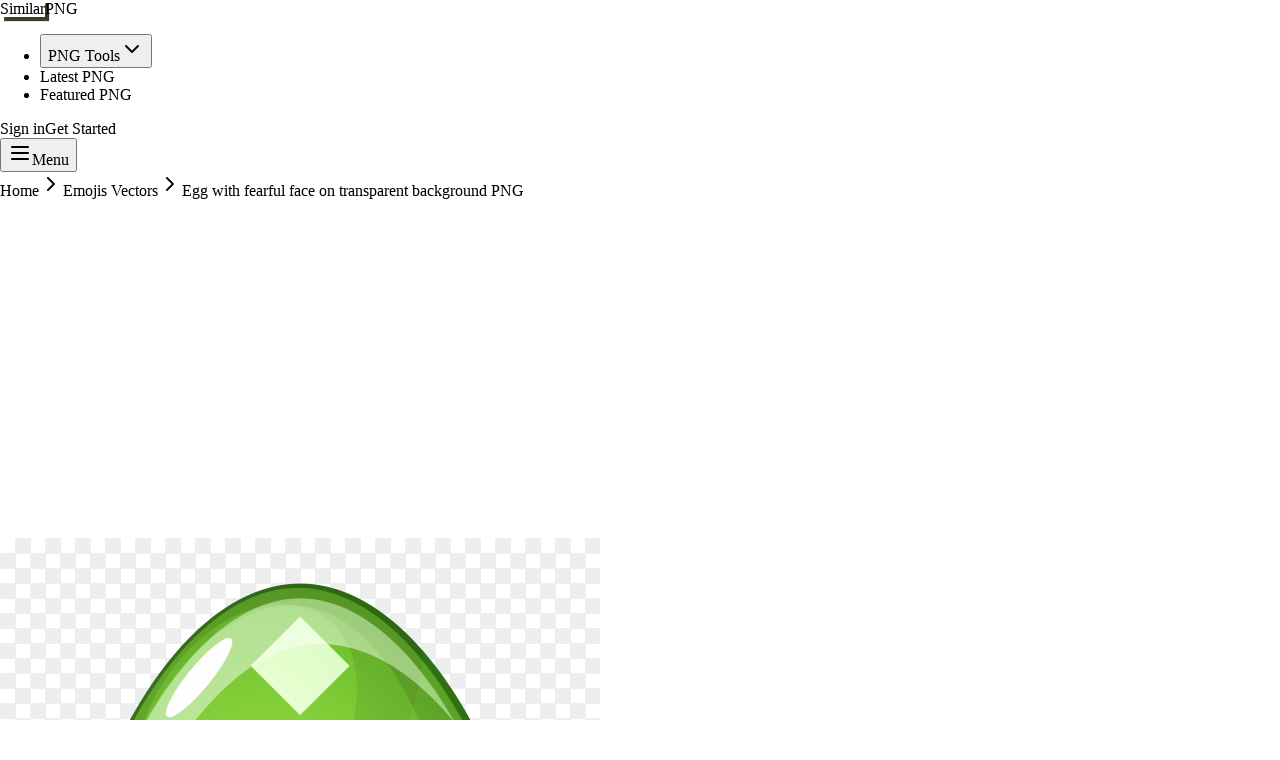

--- FILE ---
content_type: text/html; charset=utf-8
request_url: https://www.google.com/recaptcha/api2/aframe
body_size: 267
content:
<!DOCTYPE HTML><html><head><meta http-equiv="content-type" content="text/html; charset=UTF-8"></head><body><script nonce="odEupX9m5JF0ZC7mXIo0zA">/** Anti-fraud and anti-abuse applications only. See google.com/recaptcha */ try{var clients={'sodar':'https://pagead2.googlesyndication.com/pagead/sodar?'};window.addEventListener("message",function(a){try{if(a.source===window.parent){var b=JSON.parse(a.data);var c=clients[b['id']];if(c){var d=document.createElement('img');d.src=c+b['params']+'&rc='+(localStorage.getItem("rc::a")?sessionStorage.getItem("rc::b"):"");window.document.body.appendChild(d);sessionStorage.setItem("rc::e",parseInt(sessionStorage.getItem("rc::e")||0)+1);localStorage.setItem("rc::h",'1763388064451');}}}catch(b){}});window.parent.postMessage("_grecaptcha_ready", "*");}catch(b){}</script></body></html>

--- FILE ---
content_type: text/x-component
request_url: https://similarpng.com/latest/
body_size: -478
content:
0:{"b":"3EavnzRpYazfQvyxgva6x","f":[["children","latest",["latest",{"children":["__PAGE__",{}]},"$undefined","$undefined",true],null,[null,null],true]],"S":false}


--- FILE ---
content_type: application/javascript; charset=UTF-8
request_url: https://similarpng.com/_next/static/chunks/app/layout-1a5199a5a44fbd60.js
body_size: 5101
content:
(self.webpackChunk_N_E=self.webpackChunk_N_E||[]).push([[7177],{3197:(e,t,n)=>{"use strict";n.d(t,{j:()=>a});let r=["/dashboard"],o=new Set(["/login","/signup"]),a=e=>!e||!o.has(e)&&!r.some(t=>e.startsWith(t))},4853:(e,t)=>{"use strict";Object.defineProperty(t,"__esModule",{value:!0}),!function(e,t){for(var n in t)Object.defineProperty(e,n,{enumerable:!0,get:t[n]})}(t,{cancelIdleCallback:function(){return r},requestIdleCallback:function(){return n}});let n="undefined"!=typeof self&&self.requestIdleCallback&&self.requestIdleCallback.bind(window)||function(e){let t=Date.now();return self.setTimeout(function(){e({didTimeout:!1,timeRemaining:function(){return Math.max(0,50-(Date.now()-t))}})},1)},r="undefined"!=typeof self&&self.cancelIdleCallback&&self.cancelIdleCallback.bind(window)||function(e){return clearTimeout(e)};("function"==typeof t.default||"object"==typeof t.default&&null!==t.default)&&void 0===t.default.__esModule&&(Object.defineProperty(t.default,"__esModule",{value:!0}),Object.assign(t.default,t),e.exports=t.default)},5379:(e,t,n)=>{"use strict";n.d(t,{D:()=>c,N:()=>u});var r=n(12115),o=(e,t,n,r,o,a,i,s)=>{let l=document.documentElement,c=["light","dark"];function u(t){var n;(Array.isArray(e)?e:[e]).forEach(e=>{let n="class"===e,r=n&&a?o.map(e=>a[e]||e):o;n?(l.classList.remove(...r),l.classList.add(a&&a[t]?a[t]:t)):l.setAttribute(e,t)}),n=t,s&&c.includes(n)&&(l.style.colorScheme=n)}if(r)u(r);else try{let e=localStorage.getItem(t)||n,r=i&&"system"===e?window.matchMedia("(prefers-color-scheme: dark)").matches?"dark":"light":e;u(r)}catch(e){}},a=["light","dark"],i="(prefers-color-scheme: dark)",s=r.createContext(void 0),l={setTheme:e=>{},themes:[]},c=()=>{var e;return null!=(e=r.useContext(s))?e:l},u=e=>r.useContext(s)?r.createElement(r.Fragment,null,e.children):r.createElement(f,{...e}),d=["light","dark"],f=e=>{let{forcedTheme:t,disableTransitionOnChange:n=!1,enableSystem:o=!0,enableColorScheme:l=!0,storageKey:c="theme",themes:u=d,defaultTheme:f=o?"system":"light",attribute:g="data-theme",value:v,children:b,nonce:_,scriptProps:w}=e,[P,S]=r.useState(()=>m(c,f)),[E,j]=r.useState(()=>"system"===P?y():P),I=v?Object.values(v):u,C=r.useCallback(e=>{let t=e;if(!t)return;"system"===e&&o&&(t=y());let r=v?v[t]:t,i=n?h(_):null,s=document.documentElement,c=e=>{"class"===e?(s.classList.remove(...I),r&&s.classList.add(r)):e.startsWith("data-")&&(r?s.setAttribute(e,r):s.removeAttribute(e))};if(Array.isArray(g)?g.forEach(c):c(g),l){let e=a.includes(f)?f:null,n=a.includes(t)?t:e;s.style.colorScheme=n}null==i||i()},[_]),O=r.useCallback(e=>{let t="function"==typeof e?e(P):e;S(t);try{localStorage.setItem(c,t)}catch(e){}},[P]),T=r.useCallback(e=>{j(y(e)),"system"===P&&o&&!t&&C("system")},[P,t]);r.useEffect(()=>{let e=window.matchMedia(i);return e.addListener(T),T(e),()=>e.removeListener(T)},[T]),r.useEffect(()=>{let e=e=>{e.key===c&&(e.newValue?S(e.newValue):O(f))};return window.addEventListener("storage",e),()=>window.removeEventListener("storage",e)},[O]),r.useEffect(()=>{C(null!=t?t:P)},[t,P]);let k=r.useMemo(()=>({theme:P,setTheme:O,forcedTheme:t,resolvedTheme:"system"===P?E:P,themes:o?[...u,"system"]:u,systemTheme:o?E:void 0}),[P,O,t,E,o,u]);return r.createElement(s.Provider,{value:k},r.createElement(p,{forcedTheme:t,storageKey:c,attribute:g,enableSystem:o,enableColorScheme:l,defaultTheme:f,value:v,themes:u,nonce:_,scriptProps:w}),b)},p=r.memo(e=>{let{forcedTheme:t,storageKey:n,attribute:a,enableSystem:i,enableColorScheme:s,defaultTheme:l,value:c,themes:u,nonce:d,scriptProps:f}=e,p=JSON.stringify([a,n,l,t,u,c,i,s]).slice(1,-1);return r.createElement("script",{...f,suppressHydrationWarning:!0,nonce:"",dangerouslySetInnerHTML:{__html:"(".concat(o.toString(),")(").concat(p,")")}})}),m=(e,t)=>{let n;try{n=localStorage.getItem(e)||void 0}catch(e){}return n||t},h=e=>{let t=document.createElement("style");return e&&t.setAttribute("nonce",e),t.appendChild(document.createTextNode("*,*::before,*::after{-webkit-transition:none!important;-moz-transition:none!important;-o-transition:none!important;-ms-transition:none!important;transition:none!important}")),document.head.appendChild(t),()=>{window.getComputedStyle(document.body),setTimeout(()=>{document.head.removeChild(t)},1)}},y=e=>(e||(e=window.matchMedia(i)),e.matches?"dark":"light")},14499:(e,t,n)=>{Promise.resolve().then(n.t.bind(n,41290,23)),Promise.resolve().then(n.bind(n,41749)),Promise.resolve().then(n.bind(n,61295)),Promise.resolve().then(n.bind(n,17637)),Promise.resolve().then(n.bind(n,17773)),Promise.resolve().then(n.bind(n,54853)),Promise.resolve().then(n.t.bind(n,41402,23)),Promise.resolve().then(n.t.bind(n,90300,23)),Promise.resolve().then(n.t.bind(n,82723,23))},17637:(e,t,n)=>{"use strict";n.d(t,{default:()=>i});var r=n(95155),o=n(68321),a=n(95704);function i(){let e=a.env.NEXT_PUBLIC_GTM_ID;return e?(0,r.jsxs)(r.Fragment,{children:[(0,r.jsx)(o.default,{id:"gtm-script",strategy:"afterInteractive",dangerouslySetInnerHTML:{__html:"\n            (function(w,d,s,l,i){w[l]=w[l]||[];w[l].push({'gtm.start':\n            new Date().getTime(),event:'gtm.js'});var f=d.getElementsByTagName(s)[0],\n            j=d.createElement(s),dl=l!='dataLayer'?'&l='+l:'';j.async=true;j.src=\n            'https://www.googletagmanager.com/gtm.js?id='+i+dl;f.parentNode.insertBefore(j,f);\n            })(window,document,'script','dataLayer','".concat(e,"');\n          ")}}),(0,r.jsx)("noscript",{children:(0,r.jsx)("iframe",{src:"https://www.googletagmanager.com/ns.html?id=".concat(e),height:"0",width:"0",style:{display:"none",visibility:"hidden"}})})]}):null}},17773:(e,t,n)=>{"use strict";n.d(t,{CanonicalUrl:()=>a});var r=n(95155),o=n(20063);function a(){let e=(0,o.usePathname)();if(!e)return null;let t=e.endsWith("/")?e:"".concat(e,"/"),n="https://similarpng.com",a=n.endsWith("/")?n.slice(0,-1):n,i="".concat(a).concat(t);return(0,r.jsx)("link",{rel:"canonical",href:i})}},20063:(e,t,n)=>{"use strict";var r=n(47260);n.o(r,"usePathname")&&n.d(t,{usePathname:function(){return r.usePathname}}),n.o(r,"useRouter")&&n.d(t,{useRouter:function(){return r.useRouter}}),n.o(r,"useSearchParams")&&n.d(t,{useSearchParams:function(){return r.useSearchParams}})},41290:()=>{},41402:(e,t,n)=>{"use strict";Object.defineProperty(t,"__esModule",{value:!0}),!function(e,t){for(var n in t)Object.defineProperty(e,n,{enumerable:!0,get:t[n]})}(t,{default:function(){return g},handleClientScriptLoad:function(){return m},initScriptLoader:function(){return h}});let r=n(30943),o=n(88604),a=n(95155),i=r._(n(47650)),s=o._(n(12115)),l=n(82073),c=n(94681),u=n(4853),d=new Map,f=new Set,p=e=>{let{src:t,id:n,onLoad:r=()=>{},onReady:o=null,dangerouslySetInnerHTML:a,children:s="",strategy:l="afterInteractive",onError:u,stylesheets:p}=e,m=n||t;if(m&&f.has(m))return;if(d.has(t)){f.add(m),d.get(t).then(r,u);return}let h=()=>{o&&o(),f.add(m)},y=document.createElement("script"),g=new Promise((e,t)=>{y.addEventListener("load",function(t){e(),r&&r.call(this,t),h()}),y.addEventListener("error",function(e){t(e)})}).catch(function(e){u&&u(e)});a?(y.innerHTML=a.__html||"",h()):s?(y.textContent="string"==typeof s?s:Array.isArray(s)?s.join(""):"",h()):t&&(y.src=t,d.set(t,g)),(0,c.setAttributesFromProps)(y,e),"worker"===l&&y.setAttribute("type","text/partytown"),y.setAttribute("data-nscript",l),p&&(e=>{if(i.default.preinit)return e.forEach(e=>{i.default.preinit(e,{as:"style"})});{let t=document.head;e.forEach(e=>{let n=document.createElement("link");n.type="text/css",n.rel="stylesheet",n.href=e,t.appendChild(n)})}})(p),document.body.appendChild(y)};function m(e){let{strategy:t="afterInteractive"}=e;"lazyOnload"===t?window.addEventListener("load",()=>{(0,u.requestIdleCallback)(()=>p(e))}):p(e)}function h(e){e.forEach(m),[...document.querySelectorAll('[data-nscript="beforeInteractive"]'),...document.querySelectorAll('[data-nscript="beforePageRender"]')].forEach(e=>{let t=e.id||e.getAttribute("src");f.add(t)})}function y(e){let{id:t,src:n="",onLoad:r=()=>{},onReady:o=null,strategy:c="afterInteractive",onError:d,stylesheets:m,...h}=e,{updateScripts:y,scripts:g,getIsSsr:v,appDir:b,nonce:_}=(0,s.useContext)(l.HeadManagerContext);_=h.nonce||_;let w=(0,s.useRef)(!1);(0,s.useEffect)(()=>{let e=t||n;w.current||(o&&e&&f.has(e)&&o(),w.current=!0)},[o,t,n]);let P=(0,s.useRef)(!1);if((0,s.useEffect)(()=>{if(!P.current){if("afterInteractive"===c)p(e);else"lazyOnload"===c&&("complete"===document.readyState?(0,u.requestIdleCallback)(()=>p(e)):window.addEventListener("load",()=>{(0,u.requestIdleCallback)(()=>p(e))}));P.current=!0}},[e,c]),("beforeInteractive"===c||"worker"===c)&&(y?(g[c]=(g[c]||[]).concat([{id:t,src:n,onLoad:r,onReady:o,onError:d,...h,nonce:_}]),y(g)):v&&v()?f.add(t||n):v&&!v()&&p({...e,nonce:_})),b){if(m&&m.forEach(e=>{i.default.preinit(e,{as:"style"})}),"beforeInteractive"===c)if(!n)return h.dangerouslySetInnerHTML&&(h.children=h.dangerouslySetInnerHTML.__html,delete h.dangerouslySetInnerHTML),(0,a.jsx)("script",{nonce:_,dangerouslySetInnerHTML:{__html:"(self.__next_s=self.__next_s||[]).push("+JSON.stringify([0,{...h,id:t}])+")"}});else return i.default.preload(n,h.integrity?{as:"script",integrity:h.integrity,nonce:_,crossOrigin:h.crossOrigin}:{as:"script",nonce:_,crossOrigin:h.crossOrigin}),(0,a.jsx)("script",{nonce:_,dangerouslySetInnerHTML:{__html:"(self.__next_s=self.__next_s||[]).push("+JSON.stringify([n,{...h,id:t}])+")"}});"afterInteractive"===c&&n&&i.default.preload(n,h.integrity?{as:"script",integrity:h.integrity,nonce:_,crossOrigin:h.crossOrigin}:{as:"script",nonce:_,crossOrigin:h.crossOrigin})}return null}Object.defineProperty(y,"__nextScript",{value:!0});let g=y;("function"==typeof t.default||"object"==typeof t.default&&null!==t.default)&&void 0===t.default.__esModule&&(Object.defineProperty(t.default,"__esModule",{value:!0}),Object.assign(t.default,t),e.exports=t.default)},41749:(e,t,n)=>{"use strict";n.d(t,{AdsenseProvider:()=>i,J:()=>s});var r=n(95155),o=n(12115);let a=(0,o.createContext)({enabled:!1,publisherId:"",clientId:""}),i=e=>{let{config:t,children:n}=e;return(0,r.jsx)(a.Provider,{value:t,children:n})},s=()=>(0,o.useContext)(a)},43323:(e,t,n)=>{"use strict";n.d(t,{I:()=>o});var r=n(95704);let o={apiKey:r.env.NEXT_PUBLIC_POSTHOG_PROJECT_KEY||"",apiHost:r.env.NEXT_PUBLIC_POSTHOG_HOST||"https://us.posthog.com",enabled:!!r.env.NEXT_PUBLIC_POSTHOG_PROJECT_KEY}},54853:(e,t,n)=>{"use strict";n.d(t,{Providers:()=>v});var r=n(95155),o=n(12115),a=n(5379),i=n(20063),s=n(26614),l=(0,o.createContext)({client:s.Ay});function c(e){var t=e.children,n=e.client,r=e.apiKey,a=e.options,i=(0,o.useRef)(null),c=(0,o.useMemo)(function(){return n?(r&&console.warn("[PostHog.js] You have provided both `client` and `apiKey` to `PostHogProvider`. `apiKey` will be ignored in favour of `client`."),a&&console.warn("[PostHog.js] You have provided both `client` and `options` to `PostHogProvider`. `options` will be ignored in favour of `client`."),n):(r||console.warn("[PostHog.js] No `apiKey` or `client` were provided to `PostHogProvider`. Using default global `window.posthog` instance. You must initialize it manually. This is not recommended behavior."),s.Ay)},[n,r,JSON.stringify(a)]);return(0,o.useEffect)(function(){if(!n){var e=i.current;e?(r!==e.apiKey&&console.warn("[PostHog.js] You have provided a different `apiKey` to `PostHogProvider` than the one that was already initialized. This is not supported by our provider and we'll keep using the previous key. If you need to toggle between API Keys you need to control the `client` yourself and pass it in as a prop rather than an `apiKey` prop."),a&&!function e(t,n,r){if(void 0===r&&(r=new WeakMap),t===n)return!0;if("object"!=typeof t||null===t||"object"!=typeof n||null===n)return!1;if(r.has(t)&&r.get(t)===n)return!0;r.set(t,n);var o=Object.keys(t),a=Object.keys(n);if(o.length!==a.length)return!1;for(var i=0;i<o.length;i++){var s=o[i];if(!a.includes(s)||!e(t[s],n[s],r))return!1}return!0}(a,e.options)&&s.Ay.set_config(a)):(s.Ay.__loaded&&console.warn("[PostHog.js] `posthog` was already loaded elsewhere. This may cause issues."),s.Ay.init(r,a)),i.current={apiKey:r,options:null!=a?a:{}}}},[n,r,JSON.stringify(a)]),o.createElement(l.Provider,{value:{client:c}},t)}var u=function(e,t){return(u=Object.setPrototypeOf||({__proto__:[]})instanceof Array&&function(e,t){e.__proto__=t}||function(e,t){for(var n in t)Object.prototype.hasOwnProperty.call(t,n)&&(e[n]=t[n])})(e,t)};"function"==typeof SuppressedError&&SuppressedError;var d=function(e){return"function"==typeof e},f={componentStack:null,exceptionEvent:null,error:null},p={INVALID_FALLBACK:"[PostHog.js][PostHogErrorBoundary] Invalid fallback prop, provide a valid React element or a function that returns a valid React element."};!function(e){if("function"!=typeof e&&null!==e)throw TypeError("Class extends value "+String(e)+" is not a constructor or null");function t(){this.constructor=n}function n(t){var n=e.call(this,t)||this;return n.state=f,n}u(n,e),n.prototype=null===e?Object.create(e):(t.prototype=e.prototype,new t),n.prototype.componentDidCatch=function(e,t){var n,r=this.props.additionalProperties;d(r)?n=r(e):"object"==typeof r&&(n=r);var o=this.context.client.captureException(e,n),a=t.componentStack;this.setState({error:e,componentStack:a,exceptionEvent:o})},n.prototype.render=function(){var e=this.props,t=e.children,n=e.fallback,r=this.state;if(null==r.componentStack)return d(t)?t():t;var a=d(n)?o.createElement(n,{error:r.error,componentStack:r.componentStack,exceptionEvent:r.exceptionEvent}):n;return o.isValidElement(a)?a:(console.warn(p.INVALID_FALLBACK),o.createElement(o.Fragment,null))},n.contextType=l}(o.Component);var m=n(43323);function h(e){let{children:t}=e;return(0,o.useEffect)(()=>{m.I.enabled&&s.Ay.init(m.I.apiKey,{api_host:m.I.apiHost,capture_pageview:!1,autocapture:!1,disable_session_recording:!0})},[]),(0,r.jsx)(c,{client:s.Ay,children:t})}function y(){let e=(0,i.usePathname)(),t=(0,i.useSearchParams)();return(0,o.useEffect)(()=>{if(e&&m.I.enabled){let n=window.origin+e;t&&t.toString()&&(n+="?".concat(t.toString())),s.Ay.capture("$pageview",{$current_url:n})}},[e,t]),null}function g(e){let{children:t,...n}=e;return(0,r.jsx)(a.N,{...n,children:t})}function v(e){let{children:t}=e;return(0,r.jsx)(h,{children:(0,r.jsxs)(g,{attribute:"class",defaultTheme:"light",enableSystem:!1,disableTransitionOnChange:!0,children:[(0,r.jsx)(o.Suspense,{fallback:null,children:(0,r.jsx)(y,{})}),t]})})}},61295:(e,t,n)=>{"use strict";n.d(t,{default:()=>s});var r=n(95155),o=n(20063),a=n(68321),i=n(3197);function s(e){let{config:t}=e,n=(0,o.usePathname)();return t.enabled&&t.clientId&&(0,i.j)(n)?(0,r.jsx)(a.default,{async:!0,src:"https://pagead2.googlesyndication.com/pagead/js/adsbygoogle.js?client=".concat(t.clientId),crossOrigin:"anonymous",strategy:"afterInteractive"}):null}},68321:(e,t,n)=>{"use strict";n.d(t,{default:()=>o.a});var r=n(41402),o=n.n(r)},82723:()=>{},90300:e=>{e.exports={style:{fontFamily:"'Inter', 'Inter Fallback'",fontStyle:"normal"},className:"__className_d0be19",variable:"__variable_d0be19"}}},e=>{e.O(0,[33142,33540,8229,28441,31255,77358],()=>e(e.s=14499)),_N_E=e.O()}]);

--- FILE ---
content_type: application/javascript; charset=UTF-8
request_url: https://similarpng.com/_next/static/chunks/2762-378fa596413209f6.js
body_size: 3180
content:
"use strict";(self.webpackChunk_N_E=self.webpackChunk_N_E||[]).push([[2762],{2762:(e,t,a)=>{a.d(t,{PublicNavbar:()=>v});var r=a(95155),n=a(12115),i=a(52619),s=a.n(i),l=a(20063),o=a(34486),c=a(71408),d=a(24033),x=a(35299),p=a(9540),h=a(65229),b=a(16812),m=a(76689),u=a(97003),f=a(25016),g=a(7220);let k={left:{initial:{opacity:0,x:-20},animate:{opacity:1,x:0}},right:{initial:{opacity:0,x:20},animate:{opacity:1,x:0}}};function v(){var e,t;let a=(0,l.useRouter)(),[i,v]=(0,n.useState)(null),[w,_]=(0,n.useState)(!0),[y,j]=(0,n.useTransition)(),[N,C]=(0,n.useState)(!1),z=[{href:"/background-remover/",label:"Background Remover"},{href:"/ai-png-generator/",label:"AI PNG Generator"},{href:"/image-upscaler/",label:"Image Upscaler"}],P=[{href:"/latest",label:"Latest PNG"},{href:"/featured",label:"Featured PNG"}],S="inline-flex items-center border-4 border-black bg-white px-4 py-2 text-[0.75rem] font-black uppercase tracking-[0.3em] text-black shadow-[4px_4px_0px_0px_#000000] transition-all duration-150 hover:-translate-x-1 hover:-translate-y-1 hover:bg-pink-500 hover:text-white";(0,n.useEffect)(()=>{let e=!0,t=new AbortController;return async function(){try{let a=await fetch("/api/auth/session",{method:"GET",credentials:"include",signal:t.signal,headers:{"cache-control":"no-store"}});if(!e)return;if(a.ok){let e=await a.json();v(e)}else v({isLoggedIn:!1,user:null})}catch(e){t.signal.aborted||(console.error("Failed to load session status",e),v({isLoggedIn:!1,user:null}))}finally{e&&_(!1)}}(),()=>{e=!1,t.abort()}},[]);let A=(0,n.useCallback)(()=>{j(()=>{(async()=>{try{await fetch("/api/auth/logout",{method:"POST",credentials:"include"}),v({isLoggedIn:!1,user:null}),a.refresh(),a.push("/")}catch(e){console.error("Failed to logout",e)}})()})},[a]),F=(null==i?void 0:i.isLoggedIn)&&!!i.user,G=null!=(t=null==i||null==(e=i.user)?void 0:e.email)?t:"";return(0,r.jsxs)(r.Fragment,{children:[(0,r.jsx)("nav",{className:"fixed left-0 right-0 top-0 z-50 border-b-4 border-black bg-white/95 backdrop-blur-sm transition-shadow",children:(0,r.jsxs)("div",{className:"mx-auto flex max-w-7xl items-center justify-between px-4 py-5 sm:px-6 lg:px-8",children:[(0,r.jsx)(s(),{href:"/",className:"inline-flex",children:(0,r.jsx)(o.P.div,{initial:k.left.initial,animate:k.left.animate,children:(0,r.jsx)(m.Logo,{})})}),(0,r.jsxs)(o.P.ul,{initial:k.right.initial,animate:k.right.animate,className:"hidden items-center gap-4 lg:flex",children:[(0,r.jsx)("li",{children:(0,r.jsxs)(g.rI,{children:[(0,r.jsx)(g.ty,{asChild:!0,children:(0,r.jsxs)("button",{type:"button",className:(0,f.cn)(S,"inline-flex items-center gap-2"),children:["PNG Tools",(0,r.jsx)(d.A,{className:"h-4 w-4"})]})}),(0,r.jsx)(g.SQ,{align:"start",sideOffset:12,className:"border-4 border-black bg-white p-2 shadow-[6px_6px_0px_0px_#000000]",children:z.map(e=>(0,r.jsx)(g._2,{asChild:!0,className:"cursor-pointer px-4 py-2 text-xs font-black uppercase tracking-[0.3em] text-black hover:bg-yellow-200",children:(0,r.jsx)(s(),{href:e.href,children:e.label})},e.href))})]})}),P.map(e=>(0,r.jsx)("li",{children:(0,r.jsx)(s(),{href:e.href,className:S,children:e.label})},e.href))]}),(0,r.jsxs)("div",{className:"flex items-center gap-3",children:[F?(0,r.jsxs)("div",{className:"hidden items-center gap-3 md:flex",children:[(0,r.jsx)("span",{className:"hidden xl:inline-flex items-center border-2 border-black bg-yellow-200 px-3 py-1 text-[0.65rem] font-semibold uppercase tracking-[0.3em] text-black shadow-[4px_4px_0px_0px_#000000]",children:G}),(0,r.jsx)(s(),{href:"/dashboard",className:S,children:"Dashboard"}),(0,r.jsx)(u.$,{variant:"accent",size:"sm",onClick:A,disabled:y,className:"min-w-[8.5rem]",children:y?(0,r.jsxs)(r.Fragment,{children:[(0,r.jsx)(x.A,{className:"h-4 w-4 animate-spin"}),"Signing out"]}):"Sign out"})]}):(0,r.jsxs)("div",{className:"hidden items-center gap-3 md:flex",children:[(0,r.jsx)(s(),{href:"/login",className:"inline-flex items-center border-2 border-black bg-transparent px-3 py-1.5 text-xs font-semibold uppercase tracking-[0.25em] text-black transition-colors duration-150 hover:bg-yellow-200",children:w?"Checking...":"Sign in"}),(0,r.jsx)(u.$,{variant:"primary",size:"sm",asChild:!0,children:(0,r.jsx)(s(),{href:"/signup",children:"Get Started"})})]}),(0,r.jsxs)("button",{type:"button",onClick:()=>C(!0),className:(0,f.cn)("inline-flex items-center border-4 border-black bg-pink-500 px-3 py-2 text-xs font-black uppercase tracking-[0.35em] text-white shadow-[4px_4px_0px_0px_#000000] transition-transform duration-150 hover:-translate-x-1 hover:-translate-y-1 md:hidden"),"aria-label":"Toggle menu",children:[(0,r.jsx)(p.A,{className:"mr-2 h-4 w-4"}),"Menu"]})]})]})}),(0,r.jsx)(c.N,{children:N&&(0,r.jsxs)(r.Fragment,{children:[(0,r.jsx)(o.P.div,{className:"fixed inset-0 z-40 bg-black/70 backdrop-blur-sm",initial:{opacity:0},animate:{opacity:1},exit:{opacity:0},onClick:()=>C(!1)}),(0,r.jsxs)(o.P.aside,{className:"fixed left-0 top-0 z-50 flex h-full w-[min(20rem,85vw)] flex-col border-r-4 border-black bg-white px-6 py-6 shadow-[8px_0px_0px_0px_#000000]",initial:{x:"-100%"},animate:{x:0},exit:{x:"-100%"},transition:{type:"spring",stiffness:260,damping:30},children:[(0,r.jsxs)("div",{className:"flex items-center justify-between border-b-4 border-black pb-4",children:[(0,r.jsx)(m.Logo,{}),(0,r.jsx)("button",{type:"button",onClick:()=>C(!1),className:"inline-flex h-12 w-12 items-center justify-center border-4 border-black bg-yellow-300 text-black shadow-[4px_4px_0px_0px_#000000]","aria-label":"Close menu",children:(0,r.jsx)(h.A,{className:"h-5 w-5"})})]}),(0,r.jsxs)("nav",{className:"mt-6 flex flex-col gap-3",children:[(0,r.jsxs)("div",{children:[(0,r.jsx)("span",{className:"mb-3 inline-flex items-center border-2 border-black bg-yellow-200 px-3 py-1 text-[0.65rem] font-semibold uppercase tracking-[0.3em] text-black shadow-[4px_4px_0px_0px_#000000]",children:"PNG Tools"}),(0,r.jsx)("div",{className:"mt-3 flex flex-col gap-3",children:z.map(e=>(0,r.jsx)(s(),{href:e.href,onClick:()=>C(!1),className:"inline-flex items-center border-4 border-black bg-white px-4 py-3 text-sm font-black uppercase tracking-[0.3em] text-black shadow-[4px_4px_0px_0px_#000000] transition-transform duration-150 hover:-translate-x-1 hover:-translate-y-1 hover:bg-pink-500 hover:text-white",children:e.label},e.href))})]}),P.map(e=>(0,r.jsx)(s(),{href:e.href,onClick:()=>C(!1),className:"inline-flex items-center border-4 border-black bg-white px-4 py-3 text-sm font-black uppercase tracking-[0.3em] text-black shadow-[4px_4px_0px_0px_#000000] transition-transform duration-150 hover:-translate-x-1 hover:-translate-y-1 hover:bg-pink-500 hover:text-white",children:e.label},e.href))]}),(0,r.jsx)("div",{className:"mt-6 border-t-4 border-black pt-6",children:(0,r.jsx)(b.U,{className:"inline-flex"})}),(0,r.jsx)("div",{className:"mt-6 flex flex-col gap-3",children:F?(0,r.jsxs)(r.Fragment,{children:[(0,r.jsx)("span",{className:"inline-flex items-center border-2 border-black bg-yellow-200 px-4 py-2 text-xs font-semibold uppercase tracking-[0.3em] text-black shadow-[4px_4px_0px_0px_#000000]",children:G}),(0,r.jsx)(s(),{href:"/dashboard",onClick:()=>C(!1),className:"inline-flex items-center border-4 border-black bg-white px-4 py-3 text-sm font-black uppercase tracking-[0.3em] text-black shadow-[4px_4px_0px_0px_#000000]",children:"Dashboard"}),(0,r.jsx)(u.$,{variant:"accent",size:"sm",onClick:()=>{C(!1),A()},disabled:y,children:y?(0,r.jsxs)(r.Fragment,{children:[(0,r.jsx)(x.A,{className:"h-4 w-4 animate-spin"}),"Signing out"]}):"Sign out"})]}):(0,r.jsxs)(r.Fragment,{children:[(0,r.jsx)(s(),{href:"/login",onClick:()=>C(!1),className:"inline-flex items-center border-4 border-black bg-white px-4 py-3 text-sm font-black uppercase tracking-[0.3em] text-black shadow-[4px_4px_0px_0px_#000000]",children:w?"Checking...":"Sign in"}),(0,r.jsx)(u.$,{variant:"primary",size:"sm",onClick:()=>C(!1),asChild:!0,children:(0,r.jsx)(s(),{href:"/signup",children:"Get Started"})})]})})]})]})})]})}},7220:(e,t,a)=>{a.d(t,{SQ:()=>o,_2:()=>c,mB:()=>d,rI:()=>s,ty:()=>l});var r=a(95155);a(12115);var n=a(95736),i=a(25016);function s(e){let{...t}=e;return(0,r.jsx)(n.bL,{"data-slot":"dropdown-menu",...t})}function l(e){let{...t}=e;return(0,r.jsx)(n.l9,{"data-slot":"dropdown-menu-trigger",...t})}function o(e){let{className:t,sideOffset:a=4,...s}=e;return(0,r.jsx)(n.ZL,{children:(0,r.jsx)(n.UC,{"data-slot":"dropdown-menu-content",sideOffset:a,className:(0,i.cn)("data-[state=open]:animate-in data-[state=closed]:animate-out data-[state=closed]:fade-out-0 data-[state=open]:fade-in-0 data-[state=closed]:zoom-out-95 data-[state=open]:zoom-in-95 data-[side=bottom]:slide-in-from-top-2 data-[side=left]:slide-in-from-right-2 data-[side=right]:slide-in-from-left-2 data-[side=top]:slide-in-from-bottom-2 z-50 max-h-(--radix-dropdown-menu-content-available-height) min-w-[10rem] origin-(--radix-dropdown-menu-content-transform-origin) overflow-hidden border-4 border-black bg-white p-2 text-black shadow-[6px_6px_0px_0px_#000000]",t),...s})})}function c(e){let{className:t,inset:a,variant:s="default",...l}=e;return(0,r.jsx)(n.q7,{"data-slot":"dropdown-menu-item","data-inset":a,"data-variant":s,className:(0,i.cn)("relative flex cursor-default select-none items-center gap-3 rounded-none px-4 py-2 text-sm font-semibold transition-colors data-[disabled]:pointer-events-none data-[disabled]:opacity-40 data-[inset]:pl-8 [&_svg]:pointer-events-none [&_svg]:shrink-0 [&_svg:not([class*='size-'])]:size-4","hover:bg-yellow-200 focus:bg-yellow-200","data-[variant=destructive]:text-red-600 data-[variant=destructive]:hover:bg-red-100 data-[variant=destructive]:focus:bg-red-100",t),...l})}function d(e){let{className:t,...a}=e;return(0,r.jsx)(n.wv,{"data-slot":"dropdown-menu-separator",className:(0,i.cn)("my-1 h-1 bg-black",t),...a})}},16812:(e,t,a)=>{a.d(t,{U:()=>d});var r=a(95155),n=a(12115),i=a(59427),s=a(37494),l=a(5379),o=a(25016),c=a(34486);function d(e){let{className:t}=e,{theme:a,setTheme:d}=(0,l.D)(),[x,p]=n.useState(!1);return(n.useEffect(()=>{p(!0)},[]),x)?(0,r.jsx)(c.P.button,{whileHover:{x:-2,y:-2},whileTap:{scale:.95},onClick:()=>d("dark"===a?"light":"dark"),className:(0,o.cn)("relative inline-flex h-12 w-12 items-center justify-center rounded-none border-4 border-black bg-white text-black shadow-[4px_4px_0px_0px_#000000] transition-transform transition-colors duration-200 hover:bg-yellow-200","focus-visible:outline-none focus-visible:ring-4 focus-visible:ring-yellow-300/60",t),"aria-label":"Toggle theme",children:"dark"===a?(0,r.jsx)(i.A,{className:"h-6 w-6"}):(0,r.jsx)(s.A,{className:"h-6 w-6"})}):(0,r.jsx)("div",{className:"h-12 w-12"})}},25016:(e,t,a)=>{a.d(t,{cn:()=>i});var r=a(2821),n=a(75889);function i(){for(var e=arguments.length,t=Array(e),a=0;a<e;a++)t[a]=arguments[a];return(0,n.QP)((0,r.$)(t))}},76689:(e,t,a)=>{a.d(t,{Logo:()=>i});var r=a(95155),n=a(34486);function i(){return(0,r.jsxs)(n.P.div,{className:"inline-flex flex-col gap-1",initial:{opacity:0,y:-6},animate:{opacity:1,y:0},transition:{duration:.4,ease:"easeOut"},whileHover:{rotate:-2},children:[(0,r.jsx)(n.P.span,{className:"inline-flex items-center gap-2 border-4 border-black bg-black px-4 py-1 text-xs font-black uppercase tracking-[0.45em] text-white shadow-[4px_4px_0px_0px_#000000]",animate:{boxShadow:["4px 4px 0px 0px #000000","6px 6px 0px 0px #fbee86","4px 4px 0px 0px #000000"]},transition:{duration:3,repeat:1/0,ease:"easeInOut"},children:"Similar"}),(0,r.jsx)(n.P.span,{className:"inline-flex items-center gap-2 self-start border-4 border-black bg-yellow-300 px-5 py-2 text-lg font-black uppercase tracking-[0.3em] text-black shadow-[6px_6px_0px_0px_#000000]",animate:{y:[0,-2,0]},transition:{duration:2.5,repeat:1/0,ease:"easeInOut"},children:"PNG"})]})}},97003:(e,t,a)=>{a.d(t,{$:()=>o});var r=a(95155);a(12115);var n=a(32467),i=a(83101),s=a(25016);let l=(0,i.F)("inline-flex items-center justify-center gap-2 whitespace-nowrap rounded-none border-4 border-black font-extrabold tracking-tight transition-colors transition-transform duration-200 disabled:pointer-events-none disabled:opacity-60 [&_svg]:pointer-events-none [&_svg:not([class*='size-'])]:size-4 shrink-0 shadow-[6px_6px_0px_0px_#000000] hover:-translate-x-1 hover:-translate-y-1 focus-visible:outline-none focus-visible:ring-4 focus-visible:ring-black focus-visible:ring-offset-2 focus-visible:ring-offset-yellow-200 aria-invalid:ring-4 aria-invalid:ring-red-500/40",{variants:{variant:{default:"bg-yellow-300 text-black hover:bg-pink-500 hover:text-white",primary:"bg-yellow-300 text-black hover:bg-pink-500 hover:text-white",secondary:"bg-white text-black hover:bg-yellow-200",accent:"bg-pink-500 text-white hover:bg-yellow-300 hover:text-black",outline:"bg-white text-black shadow-none hover:bg-yellow-200",ghost:"bg-transparent text-black shadow-none hover:bg-yellow-200/60",destructive:"bg-red-500 text-white hover:bg-red-600",link:"border-none bg-transparent p-0 shadow-none text-black underline underline-offset-4 hover:text-pink-500 hover:no-underline"},size:{default:"px-6 py-3 text-sm",sm:"px-4 py-2 text-xs",lg:"px-8 py-4 text-base",icon:"size-12 [&_svg]:size-6"}},defaultVariants:{variant:"default",size:"default"}});function o(e){let{className:t,variant:a,size:i,asChild:o=!1,...c}=e,d=o?n.DX:"button";return(0,r.jsx)(d,{"data-slot":"button",className:(0,s.cn)(l({variant:a,size:i,className:t})),...c})}}}]);

--- FILE ---
content_type: application/javascript; charset=UTF-8
request_url: https://similarpng.com/_next/static/chunks/app/%5Bslug%5D/page-4d3204a942e11d78.js
body_size: 4950
content:
(self.webpackChunk_N_E=self.webpackChunk_N_E||[]).push([[17182],{2681:(e,t,a)=>{Promise.resolve().then(a.bind(a,26005)),Promise.resolve().then(a.bind(a,13712)),Promise.resolve().then(a.bind(a,84202)),Promise.resolve().then(a.bind(a,43983)),Promise.resolve().then(a.bind(a,19087))},13712:(e,t,a)=>{"use strict";a.d(t,{DownloadCard:()=>x});var r=a(95155),s=a(12115),l=a(20063),n=a(52619),i=a.n(n),c=a(39867),o=a(35299),d=a(89559),p=a(17910);function x(e){let{imageId:t,slug:a,creditCost:n,fileSize:x,dimensions:h,resolution:m,isPremium:b,collection:u}=e,k=(0,l.useRouter)(),[g,w]=(0,s.useState)(null),[f,y]=(0,s.useState)(void 0),[v,j]=(0,s.useState)(!1),[N,_]=(0,s.useState)(null),[S,A]=(0,s.useState)(void 0),C=(0,s.useMemo)(()=>x?x<1024?"".concat(x," B"):x<1048576?"".concat((x/1024).toFixed(1)," KB"):"".concat((x/1048576).toFixed(2)," MB"):"—",[x]),P=(0,s.useMemo)(()=>{let e=[];return u&&e.push({label:"Collection",value:(0,r.jsx)(i(),{href:"/collection/".concat(u.slug),className:"inline-flex items-center border-2 border-black bg-yellow-200 px-3 py-1 text-[0.6rem] font-black uppercase tracking-[0.35em] text-black shadow-[2px_2px_0px_0px_#000000]",children:u.name})}),e.push({label:"File size",value:(0,r.jsx)("span",{className:"block text-[0.6rem] font-black uppercase tracking-[0.35em] text-black",children:C})},{label:"Dimensions",value:(0,r.jsx)("span",{className:"block text-[0.6rem] font-black uppercase tracking-[0.35em] text-black",children:null!=h?h:"—"})},{label:"Resolution",value:(0,r.jsx)("span",{className:"block text-[0.6rem] font-black uppercase tracking-[0.35em] text-black",children:null!=m?m:"—"})},{label:"License",value:(0,r.jsx)("span",{className:"block text-[0.6rem] font-black uppercase tracking-[0.35em] text-black",children:"Personal & Commercial"})}),e},[u,C,h,m]),R=(0,s.useCallback)(async()=>{var e;let t=await fetch("/api/png/visitor"),a=await t.json(),r=null!=(e=t.headers.get("x-visitor-id"))?e:a.visitorId;A(null!=r?r:void 0)},[]),O=(0,s.useCallback)(async()=>{var e;let t=await fetch("/api/png/credits/balance");if(!t.ok)return;let a=await t.json();w(a.data.balance),y(a.data.dailyRemaining);let r=null!=(e=t.headers.get("x-visitor-id"))?e:a.visitorId;A(null!=r?r:void 0)},[]);(0,s.useEffect)(()=>{R().then(O)},[R,O]);let T=async()=>{_(null),j(!0);try{var e,a,r;let s=await fetch("/api/png/credits/spend",{method:"POST",headers:{"Content-Type":"application/json",...S?{"x-visitor-id":S}:{}},body:JSON.stringify({imageId:t,amount:n})}),l=await s.json();if(!s.ok||!l.success||!l.downloadToken){_(null!=(e=l.error)?e:"Unable to prepare download."),await O();return}w(null!=(a=l.balance)?a:null);let i=null!=(r=s.headers.get("x-visitor-id"))?r:l.visitorId;i&&A(i),k.push("/download?token=".concat(l.downloadToken))}catch(e){console.error("[DownloadCard] download error",e),_("Something went wrong while preparing the download.")}finally{j(!1)}},I=n>0&&(null!=g?g:0)<n;return(0,r.jsxs)("aside",{className:"space-y-6 border-4 border-black bg-white p-6 shadow-[8px_8px_0px_0px_#000000] sm:p-8",children:[(0,r.jsxs)("div",{className:"space-y-4",children:[(0,r.jsxs)("span",{className:"inline-flex items-center gap-2 border-2 border-black bg-yellow-300 px-3 py-1 text-[0.65rem] font-black uppercase tracking-[0.35em] text-black shadow-[3px_3px_0px_0px_#000000]",children:[(0,r.jsx)(c.A,{className:"h-3.5 w-3.5"}),b?"Premium asset":"Free asset"]}),(0,r.jsx)("h2",{className:"text-2xl font-black uppercase tracking-tight text-black",children:"Download PNG"}),(0,r.jsxs)("p",{className:"text-xs font-semibold uppercase tracking-[0.35em] text-gray-600",children:[n," credits required for this download."]})]}),(0,r.jsxs)("button",{type:"button",onClick:T,disabled:I||v,className:"flex w-full items-center justify-center gap-3 border-4 border-black bg-pink-500 px-4 py-3 text-sm font-black uppercase tracking-[0.3em] text-white shadow-[6px_6px_0px_0px_#000000] transition-transform duration-150 hover:-translate-x-1 hover:-translate-y-1 disabled:cursor-not-allowed disabled:opacity-60",children:[v?(0,r.jsx)(o.A,{className:"h-4 w-4 animate-spin"}):(0,r.jsx)(c.A,{className:"h-4 w-4"}),(0,r.jsx)("span",{children:I?"Top up credits":"Download PNG"})]}),N?(0,r.jsx)("div",{className:"border-4 border-black bg-red-100 px-4 py-3 text-xs font-semibold uppercase tracking-[0.3em] text-red-700 shadow-[4px_4px_0px_0px_#000000]",children:N}):null,(0,r.jsxs)("div",{className:"border-4 border-black bg-yellow-200 px-5 py-5 text-black shadow-[4px_4px_0px_0px_#000000]",children:[(0,r.jsxs)("div",{className:"flex items-center justify-between",children:[(0,r.jsx)("span",{className:"text-[0.65rem] font-black uppercase tracking-[0.35em]",children:"Account credits"}),(0,r.jsxs)("button",{type:"button",onClick:O,className:"inline-flex items-center gap-2 border-2 border-black bg-white px-3 py-2 text-[0.6rem] font-black uppercase tracking-[0.35em] text-black shadow-[3px_3px_0px_0px_#000000] transition-transform duration-150 hover:-translate-x-1 hover:-translate-y-1",children:[(0,r.jsx)(d.A,{className:"h-3.5 w-3.5"}),"Refresh"]})]}),(0,r.jsx)("table",{className:"mt-4 w-full border-collapse text-left",children:(0,r.jsxs)("tbody",{children:[(0,r.jsxs)("tr",{className:"bg-white",children:[(0,r.jsx)("th",{className:"w-1/2 border-2 border-black px-3 py-2 text-[0.55rem] font-black uppercase tracking-[0.35em] text-black/70",children:"Balance"}),(0,r.jsxs)("td",{className:"border-2 border-black px-3 py-2 text-[0.6rem] font-black uppercase tracking-[0.35em] text-black",children:[null!=g?g:"—"," credits"]})]}),"number"==typeof f?(0,r.jsxs)("tr",{className:"bg-yellow-100/70",children:[(0,r.jsx)("th",{className:"w-1/2 border-2 border-black px-3 py-2 text-[0.55rem] font-black uppercase tracking-[0.35em] text-black/70",children:"Daily remaining"}),(0,r.jsxs)("td",{className:"border-2 border-black px-3 py-2 text-[0.6rem] font-black uppercase tracking-[0.35em] text-black",children:[f," credits left today"]})]}):null]})})]}),(0,r.jsx)("div",{className:"border-4 border-black bg-white px-5 py-5 text-xs font-semibold uppercase tracking-[0.3em] text-black shadow-[4px_4px_0px_0px_#000000]",children:(0,r.jsx)("table",{className:"w-full border-collapse text-left",children:(0,r.jsx)("tbody",{children:P.map((e,t)=>(0,r.jsxs)("tr",{className:t%2==0?"bg-white":"bg-yellow-100/60",children:[(0,r.jsx)("td",{className:"w-1/2 border-2 border-black px-3 py-2 text-[0.55rem] font-black uppercase tracking-[0.35em] text-black/70",children:e.label}),(0,r.jsx)("td",{className:"border-2 border-black px-3 py-2",children:e.value})]},e.label))})})}),(0,r.jsxs)("div",{className:"border-4 border-black bg-yellow-100 px-5 py-5 text-xs font-semibold uppercase tracking-[0.3em] text-black shadow-[4px_4px_0px_0px_#000000]",children:[(0,r.jsxs)("div",{className:"flex items-center gap-2 font-black",children:[(0,r.jsx)(p.A,{className:"h-4 w-4"}),"Safe download guarantee"]}),(0,r.jsx)("p",{className:"mt-2 text-[0.6rem] leading-6 text-black/70",children:"Every PNG is hand-checked, malware scanned, and delivered via secure Backblaze infrastructure."})]}),(0,r.jsx)(i(),{href:"/".concat(a),className:"inline-flex items-center justify-center border-4 border-black bg-white px-4 py-2 text-[0.65rem] font-black uppercase tracking-[0.35em] text-black shadow-[4px_4px_0px_0px_#000000] transition-transform duration-150 hover:-translate-x-1 hover:-translate-y-1",children:"View PNG page"})]})}},17910:(e,t,a)=>{"use strict";a.d(t,{A:()=>r});let r=(0,a(71847).A)("Shield",[["path",{d:"M20 13c0 5-3.5 7.5-7.66 8.95a1 1 0 0 1-.67-.01C7.5 20.5 4 18 4 13V6a1 1 0 0 1 1-1c2 0 4.5-1.2 6.24-2.72a1.17 1.17 0 0 1 1.52 0C14.51 3.81 17 5 19 5a1 1 0 0 1 1 1z",key:"oel41y"}]])},19087:(e,t,a)=>{"use strict";a.d(t,{SimilarImages:()=>l});var r=a(95155),s=a(20063);function l(e){let{images:t}=e,a=(0,s.useRouter)();return t.length?(0,r.jsxs)("section",{className:"mt-16 space-y-6",children:[(0,r.jsx)("h2",{className:"inline-flex items-center border-4 border-black bg-yellow-300 px-5 py-2 text-xl font-black uppercase tracking-tight text-black shadow-[5px_5px_0px_0px_#000000]",children:"Similar PNG assets"}),(0,r.jsx)("div",{className:"grid grid-cols-2 gap-4 sm:grid-cols-3 lg:grid-cols-4",children:t.map(e=>(0,r.jsxs)("button",{type:"button",onClick:()=>a.push("/".concat(e.slug)),className:"group border-4 border-black bg-white text-left shadow-[6px_6px_0px_0px_#000000] transition-transform duration-150 hover:-translate-x-1 hover:-translate-y-1",children:[(0,r.jsx)("div",{className:"relative aspect-[4/3] border-b-4 border-black bg-yellow-100",children:(0,r.jsx)("img",{src:e.thumbnail,alt:e.title,className:"absolute inset-0 h-full w-full object-cover",loading:"lazy",onError:e=>{e.target.src="https://placehold.co/600x400/png?text=No+Preview"}})}),(0,r.jsx)("div",{className:"px-4 py-3",children:(0,r.jsx)("p",{className:"truncate text-sm font-black uppercase tracking-wide text-black group-hover:text-pink-500",children:e.title})})]},e.id))})]}):null}},20063:(e,t,a)=>{"use strict";var r=a(47260);a.o(r,"usePathname")&&a.d(t,{usePathname:function(){return r.usePathname}}),a.o(r,"useRouter")&&a.d(t,{useRouter:function(){return r.useRouter}}),a.o(r,"useSearchParams")&&a.d(t,{useSearchParams:function(){return r.useSearchParams}})},26005:(e,t,a)=>{"use strict";a.d(t,{Breadcrumb:()=>i});var r=a(95155),s=a(52619),l=a.n(s),n=a(27937);function i(e){let{category:t,title:a}=e;return(0,r.jsx)("nav",{"aria-label":"Breadcrumb",className:"space-y-3",children:(0,r.jsxs)("div",{className:"inline-flex items-center gap-3 border-4 border-black bg-white px-4 py-2 text-xs font-black uppercase tracking-[0.4em] text-black shadow-[4px_4px_0px_0px_#000000]",children:[(0,r.jsx)(l(),{href:"/",className:"hover:text-pink-500",children:"Home"}),t?(0,r.jsxs)(r.Fragment,{children:[(0,r.jsx)(n.A,{className:"h-3 w-3"}),(0,r.jsx)(l(),{href:"/category/".concat(t.slug,"/"),className:"hover:text-pink-500",children:t.name})]}):null,(0,r.jsx)(n.A,{className:"h-3 w-3"}),(0,r.jsx)("span",{className:"max-w-[220px] truncate sm:max-w-none",children:a})]})})}},27937:(e,t,a)=>{"use strict";a.d(t,{A:()=>r});let r=(0,a(71847).A)("ChevronRight",[["path",{d:"m9 18 6-6-6-6",key:"mthhwq"}]])},35299:(e,t,a)=>{"use strict";a.d(t,{A:()=>r});let r=(0,a(71847).A)("LoaderCircle",[["path",{d:"M21 12a9 9 0 1 1-6.219-8.56",key:"13zald"}]])},39867:(e,t,a)=>{"use strict";a.d(t,{A:()=>r});let r=(0,a(71847).A)("Download",[["path",{d:"M21 15v4a2 2 0 0 1-2 2H5a2 2 0 0 1-2-2v-4",key:"ih7n3h"}],["polyline",{points:"7 10 12 15 17 10",key:"2ggqvy"}],["line",{x1:"12",x2:"12",y1:"15",y2:"3",key:"1vk2je"}]])},43983:(e,t,a)=>{"use strict";a.d(t,{ImagePreview:()=>s});var r=a(95155);function s(e){let{title:t,imageUrl:a}=e;return(0,r.jsx)("div",{className:"relative aspect-[4/3] border-4 border-black bg-yellow-100 shadow-[8px_8px_0px_0px_#000000]",children:a?(0,r.jsx)("img",{src:a,alt:t,className:"absolute inset-0 h-full w-full object-contain bg-white",onError:e=>{e.target.src="https://placehold.co/800x600/png?text=Preview+Not+Available"}}):(0,r.jsx)("div",{className:"absolute inset-0 flex items-center justify-center bg-white text-sm font-semibold uppercase tracking-[0.35em] text-gray-500",children:"Preview not available"})})}},57828:(e,t,a)=>{"use strict";a.d(t,{A:()=>r});let r=(0,a(71847).A)("Eye",[["path",{d:"M2.062 12.348a1 1 0 0 1 0-.696 10.75 10.75 0 0 1 19.876 0 1 1 0 0 1 0 .696 10.75 10.75 0 0 1-19.876 0",key:"1nclc0"}],["circle",{cx:"12",cy:"12",r:"3",key:"1v7zrd"}]])},71847:(e,t,a)=>{"use strict";a.d(t,{A:()=>i});var r=a(12115);let s=function(){for(var e=arguments.length,t=Array(e),a=0;a<e;a++)t[a]=arguments[a];return t.filter((e,t,a)=>!!e&&""!==e.trim()&&a.indexOf(e)===t).join(" ").trim()};var l={xmlns:"http://www.w3.org/2000/svg",width:24,height:24,viewBox:"0 0 24 24",fill:"none",stroke:"currentColor",strokeWidth:2,strokeLinecap:"round",strokeLinejoin:"round"};let n=(0,r.forwardRef)((e,t)=>{let{color:a="currentColor",size:n=24,strokeWidth:i=2,absoluteStrokeWidth:c,className:o="",children:d,iconNode:p,...x}=e;return(0,r.createElement)("svg",{ref:t,...l,width:n,height:n,stroke:a,strokeWidth:c?24*Number(i)/Number(n):i,className:s("lucide",o),...x},[...p.map(e=>{let[t,a]=e;return(0,r.createElement)(t,a)}),...Array.isArray(d)?d:[d]])}),i=(e,t)=>{let a=(0,r.forwardRef)((a,l)=>{let{className:i,...c}=a;return(0,r.createElement)(n,{ref:l,iconNode:t,className:s("lucide-".concat(e.replace(/([a-z0-9])([A-Z])/g,"$1-$2").toLowerCase()),i),...c})});return a.displayName="".concat(e),a}},83457:(e,t,a)=>{"use strict";a.d(t,{A:()=>r});let r=(0,a(71847).A)("Heart",[["path",{d:"M19 14c1.49-1.46 3-3.21 3-5.5A5.5 5.5 0 0 0 16.5 3c-1.76 0-3 .5-4.5 2-1.5-1.5-2.74-2-4.5-2A5.5 5.5 0 0 0 2 8.5c0 2.3 1.5 4.05 3 5.5l7 7Z",key:"c3ymky"}]])},84202:(e,t,a)=>{"use strict";a.d(t,{ImagePageClient:()=>k});var r=a(95155),s=a(12115),l=a(20063),n=a(18720),i=a(52619),c=a.n(i),o=a(83457);let d=(0,a(71847).A)("Share2",[["circle",{cx:"18",cy:"5",r:"3",key:"gq8acd"}],["circle",{cx:"6",cy:"12",r:"3",key:"w7nqdw"}],["circle",{cx:"18",cy:"19",r:"3",key:"1xt0gg"}],["line",{x1:"8.59",x2:"15.42",y1:"13.51",y2:"17.49",key:"47mynk"}],["line",{x1:"15.41",x2:"8.59",y1:"6.51",y2:"10.49",key:"1n3mei"}]]);var p=a(39867),x=a(57828);function h(e){let{title:t,description:a,tags:l,stats:n,onLike:i,onShare:h}=e,[m,b]=(0,s.useState)(!1),u=async()=>{if(i)try{b(!0),await i()}finally{b(!1)}};return(0,r.jsxs)("div",{className:"space-y-6",children:[(0,r.jsxs)("div",{className:"flex flex-col gap-4",children:[(0,r.jsxs)("div",{className:"flex flex-col gap-4 border-4 border-black bg-white px-6 py-5 shadow-[6px_6px_0px_0px_#000000] lg:flex-row lg:items-start lg:justify-between",children:[(0,r.jsxs)("div",{className:"space-y-3",children:[(0,r.jsx)("h1",{className:"text-3xl font-black uppercase tracking-tight text-black",children:t}),a?(0,r.jsx)("p",{className:"max-w-3xl text-sm font-semibold uppercase tracking-[0.25em] text-gray-600",children:a}):null]}),(0,r.jsxs)("div",{className:"flex items-center gap-3",children:[(0,r.jsx)("button",{type:"button",onClick:u,disabled:m,className:"inline-flex h-12 w-12 items-center justify-center border-4 border-black bg-white text-black shadow-[4px_4px_0px_0px_#000000] transition-transform duration-150 hover:-translate-x-1 hover:-translate-y-1 disabled:cursor-not-allowed disabled:opacity-60",children:(0,r.jsx)(o.A,{className:"h-5 w-5"})}),(0,r.jsx)("button",{type:"button",onClick:h,className:"inline-flex h-12 w-12 items-center justify-center border-4 border-black bg-yellow-300 text-black shadow-[4px_4px_0px_0px_#000000] transition-transform duration-150 hover:-translate-x-1 hover:-translate-y-1",children:(0,r.jsx)(d,{className:"h-5 w-5"})})]})]}),(0,r.jsxs)("div",{className:"flex flex-wrap items-center gap-4 text-sm font-black uppercase tracking-[0.35em] text-black",children:[(0,r.jsxs)("div",{className:"inline-flex items-center gap-3 border-4 border-black bg-yellow-200 px-4 py-2 shadow-[3px_3px_0px_0px_#000000]",children:[(0,r.jsx)(p.A,{className:"h-4 w-4"}),(0,r.jsxs)("span",{children:[n.downloads.toLocaleString()," downloads"]})]}),(0,r.jsxs)("div",{className:"inline-flex items-center gap-3 border-4 border-black bg-pink-500 px-4 py-2 text-white shadow-[3px_3px_0px_0px_#000000]",children:[(0,r.jsx)(o.A,{className:"h-4 w-4"}),(0,r.jsxs)("span",{children:[n.likes.toLocaleString()," likes"]})]}),(0,r.jsxs)("div",{className:"inline-flex items-center gap-3 border-4 border-black bg-white px-4 py-2 shadow-[3px_3px_0px_0px_#000000]",children:[(0,r.jsx)(x.A,{className:"h-4 w-4"}),(0,r.jsxs)("span",{children:[n.views.toLocaleString()," views"]})]})]})]}),l.length?(0,r.jsx)("div",{className:"flex flex-wrap gap-3",children:l.map(e=>(0,r.jsxs)(c(),{href:"/tag/".concat(e.slug),className:"inline-flex items-center border-2 border-black bg-white px-3 py-1 text-[0.65rem] font-black uppercase tracking-[0.35em] text-black shadow-[3px_3px_0px_0px_#000000] transition-transform duration-150 hover:-translate-x-1 hover:-translate-y-1 hover:bg-yellow-200",children:["#",e.name]},e.slug))}):null]})}let m="similarpng_vid";function b(e){let t=new Date(Date.now()+31536e6);document.cookie="".concat(m,"=").concat(e,"; path=/; expires=").concat(t.toUTCString(),"; SameSite=Lax")}async function u(){let e;try{let e=await fetch("/api/png/visitor"),t=await e.json(),a=e.headers.get("x-visitor-id")||t.visitorId;if(a)return b(a),a}catch(e){console.error("Failed to fetch visitor ID from API:",e)}return(e=function(){if("undefined"==typeof document)return;let e=document.cookie.split(";").find(e=>e.trim().startsWith("".concat(m,"=")));if(e){var t;return(null==(t=e.split("=")[1])?void 0:t.trim())||void 0}}())||b(e=function(){let e=new Uint8Array(16);return crypto.getRandomValues(e),Array.from(e,e=>e.toString(16).padStart(2,"0")).join("")}()),e}function k(e){let{imageId:t,title:a,description:i,tags:c,stats:o}=e,d=(0,l.useRouter)(),[p,x]=(0,s.useState)(void 0),[m,b]=(0,s.useState)(!1),[k,g]=(0,s.useState)(o.likes),w=(0,s.useCallback)(async()=>{try{await fetch("/api/png/images/view",{method:"POST",headers:{"Content-Type":"application/json"},body:JSON.stringify({imageId:t})});let e=await fetch("/api/png/credits/earn",{method:"POST",headers:{"Content-Type":"application/json"},body:JSON.stringify({event:"page_view",pageUrl:window.location.href,metadata:{imageId:t}})});if(e.ok){let t=await e.json();t.success&&t.balance}}catch(e){console.error("Failed to track page view:",e)}},[t]);(0,s.useEffect)(()=>{u().then(e=>{x(e)}),w(),JSON.parse(localStorage.getItem("likedImages")||"[]").includes(t)&&b(!0)},[t,w]);let f=(0,s.useCallback)(async()=>{if(m)return void n.oR.info("You already liked this image");try{let e=await fetch("/api/png/images/like",{method:"POST",headers:{"Content-Type":"application/json"},body:JSON.stringify({imageId:t,visitorId:p})});if(!e.ok){let t=await e.json();throw Error(t.error||"Failed to like image")}let a=await fetch("/api/png/credits/earn",{method:"POST",headers:{"Content-Type":"application/json"},body:JSON.stringify({event:"like",visitorId:p,metadata:{imageId:t}})});if(a.ok){let e=await a.json();e.success&&n.oR.success("Liked! +".concat(e.dailyEarned||2," credits earned"))}b(!0),g(e=>e+1);let r=JSON.parse(localStorage.getItem("likedImages")||"[]");r.push(t),localStorage.setItem("likedImages",JSON.stringify(r)),d.refresh()}catch(e){console.error("Failed to like image:",e),n.oR.error("Failed to like image. Please try again.")}},[t,p,m,d]),y=(0,s.useCallback)(async()=>{try{navigator.share?(await navigator.share({title:a,text:i||"Check out ".concat(a),url:window.location.href}),await fetch("/api/png/credits/earn",{method:"POST",headers:{"Content-Type":"application/json"},body:JSON.stringify({event:"share",visitorId:p,metadata:{imageId:t}})}),n.oR.success("+3 credits earned for sharing!")):(await navigator.clipboard.writeText(window.location.href),n.oR.success("Link copied to clipboard!"))}catch(e){console.error("Failed to share:",e)}},[a,i,t,p]);return(0,r.jsx)(h,{title:a,description:i,tags:c,stats:{downloads:o.downloads,likes:k,views:o.views},onLike:f,onShare:y})}},89559:(e,t,a)=>{"use strict";a.d(t,{A:()=>r});let r=(0,a(71847).A)("RefreshCw",[["path",{d:"M3 12a9 9 0 0 1 9-9 9.75 9.75 0 0 1 6.74 2.74L21 8",key:"v9h5vc"}],["path",{d:"M21 3v5h-5",key:"1q7to0"}],["path",{d:"M21 12a9 9 0 0 1-9 9 9.75 9.75 0 0 1-6.74-2.74L3 16",key:"3uifl3"}],["path",{d:"M8 16H3v5",key:"1cv678"}]])}},e=>{e.O(0,[52619,18720,28441,31255,77358],()=>e(e.s=2681)),_N_E=e.O()}]);

--- FILE ---
content_type: text/x-component
request_url: https://similarpng.com/category/emojis-vectors/?_rsc=k4vaz
body_size: -428
content:
0:{"b":"3EavnzRpYazfQvyxgva6x","f":[["children","category",["category",{"children":[["slug","emojis-vectors","d"],{"children":["__PAGE__",{}]},"$undefined","$undefined",true]}],null,[null,null],true]],"S":false}
